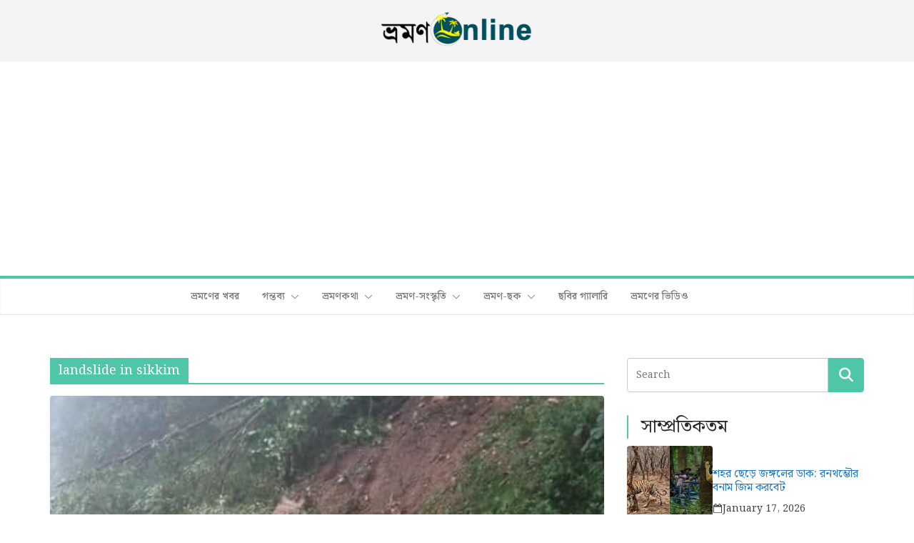

--- FILE ---
content_type: text/html; charset=utf-8
request_url: https://www.google.com/recaptcha/api2/aframe
body_size: 258
content:
<!DOCTYPE HTML><html><head><meta http-equiv="content-type" content="text/html; charset=UTF-8"></head><body><script nonce="581pZzOlJVhxkkKpO9C9Kw">/** Anti-fraud and anti-abuse applications only. See google.com/recaptcha */ try{var clients={'sodar':'https://pagead2.googlesyndication.com/pagead/sodar?'};window.addEventListener("message",function(a){try{if(a.source===window.parent){var b=JSON.parse(a.data);var c=clients[b['id']];if(c){var d=document.createElement('img');d.src=c+b['params']+'&rc='+(localStorage.getItem("rc::a")?sessionStorage.getItem("rc::b"):"");window.document.body.appendChild(d);sessionStorage.setItem("rc::e",parseInt(sessionStorage.getItem("rc::e")||0)+1);localStorage.setItem("rc::h",'1768696186292');}}}catch(b){}});window.parent.postMessage("_grecaptcha_ready", "*");}catch(b){}</script></body></html>

--- FILE ---
content_type: application/javascript; charset=utf-8
request_url: https://fundingchoicesmessages.google.com/f/AGSKWxVk-Zp9Ui8koxa48e8cSZENNljo3VJ8FmZ7Jmc6NifEWHtes2kqfLNR2KKJp-68OLuKsV2hl6z2Spgh3fIGfQSNTLXhQJ6EoBunbWKbdtHjwPZycFf8mDbdf9RzKeuT5iSfGOgyP4LPpaAZ9AkVVyql1aIEYqlac8qEQ83zxCFq4QxQdIvJ9K4CmdOA/__theme/ads//60x468./ad_top_/banner/468/google_ads_
body_size: -1290
content:
window['65e3eba3-b8db-4fe7-adcf-35184b87d43d'] = true;

--- FILE ---
content_type: application/javascript; charset=utf-8
request_url: https://fundingchoicesmessages.google.com/f/AGSKWxVxBlvkrCM8w7somq7wnkrPYqWHJEgvQ3mXrmlS11396YHqGz9SO62h7_NP02Ijad0x7edwT943_Xiv7ydNV4JUXbOU9LzyAV_vnSXdM4amD1ejSMmRMAChtKfd6zIYg4cXNYu3rA==?fccs=W251bGwsbnVsbCxudWxsLG51bGwsbnVsbCxudWxsLFsxNzY4Njk2MTg2LDY0ODAwMDAwMF0sbnVsbCxudWxsLG51bGwsW251bGwsWzcsNiwxMCw5XSxudWxsLDIsbnVsbCwiZW4iLG51bGwsbnVsbCxudWxsLG51bGwsbnVsbCwzXSwiaHR0cHM6Ly93d3cuYmhyYW1vbm9ubGluZS5jb20vdGFnL2xhbmRzbGlkZS1pbi1zaWtraW0vIixudWxsLFtbOCwiTTlsa3pVYVpEc2ciXSxbOSwiZW4tVVMiXSxbMTksIjIiXSxbMjQsIiJdLFsyOSwiZmFsc2UiXV1d
body_size: 229
content:
if (typeof __googlefc.fcKernelManager.run === 'function') {"use strict";this.default_ContributorServingResponseClientJs=this.default_ContributorServingResponseClientJs||{};(function(_){var window=this;
try{
var np=function(a){this.A=_.t(a)};_.u(np,_.J);var op=function(a){this.A=_.t(a)};_.u(op,_.J);op.prototype.getWhitelistStatus=function(){return _.F(this,2)};var pp=function(a){this.A=_.t(a)};_.u(pp,_.J);var qp=_.Zc(pp),rp=function(a,b,c){this.B=a;this.j=_.A(b,np,1);this.l=_.A(b,_.Nk,3);this.F=_.A(b,op,4);a=this.B.location.hostname;this.D=_.Dg(this.j,2)&&_.O(this.j,2)!==""?_.O(this.j,2):a;a=new _.Og(_.Ok(this.l));this.C=new _.bh(_.q.document,this.D,a);this.console=null;this.o=new _.jp(this.B,c,a)};
rp.prototype.run=function(){if(_.O(this.j,3)){var a=this.C,b=_.O(this.j,3),c=_.dh(a),d=new _.Ug;b=_.fg(d,1,b);c=_.C(c,1,b);_.hh(a,c)}else _.eh(this.C,"FCNEC");_.lp(this.o,_.A(this.l,_.Ae,1),this.l.getDefaultConsentRevocationText(),this.l.getDefaultConsentRevocationCloseText(),this.l.getDefaultConsentRevocationAttestationText(),this.D);_.mp(this.o,_.F(this.F,1),this.F.getWhitelistStatus());var e;a=(e=this.B.googlefc)==null?void 0:e.__executeManualDeployment;a!==void 0&&typeof a==="function"&&_.Qo(this.o.G,
"manualDeploymentApi")};var sp=function(){};sp.prototype.run=function(a,b,c){var d;return _.v(function(e){d=qp(b);(new rp(a,d,c)).run();return e.return({})})};_.Rk(7,new sp);
}catch(e){_._DumpException(e)}
}).call(this,this.default_ContributorServingResponseClientJs);
// Google Inc.

//# sourceURL=/_/mss/boq-content-ads-contributor/_/js/k=boq-content-ads-contributor.ContributorServingResponseClientJs.en_US.M9lkzUaZDsg.es5.O/d=1/exm=ad_blocking_detection_executable,kernel_loader,loader_js_executable,web_iab_tcf_v2_signal_executable,web_iab_us_states_signal_executable/ed=1/rs=AJlcJMzanTQvnnVdXXtZinnKRQ21NfsPog/m=cookie_refresh_executable
__googlefc.fcKernelManager.run('\x5b\x5b\x5b7,\x22\x5b\x5bnull,\\\x22bhramononline.com\\\x22,\\\x22AKsRol8FGfp-OvofQ3fBvY3WT_AqqRLkpVNdijn1dFJ2E4r5aX4R3kOlwcYcS4o-sJxhHrjx7aBEc_XQ3VDvdZlylScKkvH_7Y_H8uRUl81QqJj1P6fye_6il-kPR9H8WOHmXys4buHj9CefCvM3K0bPGERZxSa4uQ\\\\u003d\\\\u003d\\\x22\x5d,null,\x5b\x5bnull,null,null,\\\x22https:\/\/fundingchoicesmessages.google.com\/f\/AGSKWxWoe_G_KhvwJKYuE2WYVd_pxShwutqtOc7dZ-LUMQvhNv4T1jGocndaU2fV0O4o1wqQwAFG35xQreuzqC3pH0iacF30HUihaCsyXXrDF7o8wri4We8n51xc1WUa8Gk2CSAEybubAw\\\\u003d\\\\u003d\\\x22\x5d,null,null,\x5bnull,null,null,\\\x22https:\/\/fundingchoicesmessages.google.com\/el\/AGSKWxVmkeiR0vmYxhBTQZeVxHGvsrETH-mYbQQD4_IquXTs3zt06cSEAZ4pcNnDnaE6z7K17DEOt5Mx9g6HUC6l9Nvi4HBojTTML8tY24FkA--mWXEV-wd8UGdMisGN7p7jMvd04zxOTA\\\\u003d\\\\u003d\\\x22\x5d,null,\x5bnull,\x5b7,6,10,9\x5d,null,2,null,\\\x22en\\\x22,null,null,null,null,null,3\x5d,null,\\\x22Privacy and cookie settings\\\x22,\\\x22Close\\\x22,null,null,null,\\\x22Managed by Google. Complies with IAB TCF. CMP ID: 300\\\x22\x5d,\x5b2,1\x5d\x5d\x22\x5d\x5d,\x5bnull,null,null,\x22https:\/\/fundingchoicesmessages.google.com\/f\/AGSKWxXTuBKbWj6oP-tpTsD_3CZOrdtmcrMO3-soELGWbD5_mZVk_xAxjM_igEEHJIP_aZi8q4a42wfySf5yHDx4y6xb-rLJ_YNkHJbYvgKvNp2El6PWHlGhhWNcdDsGR_g_GUlvgQ4WvQ\\u003d\\u003d\x22\x5d\x5d');}